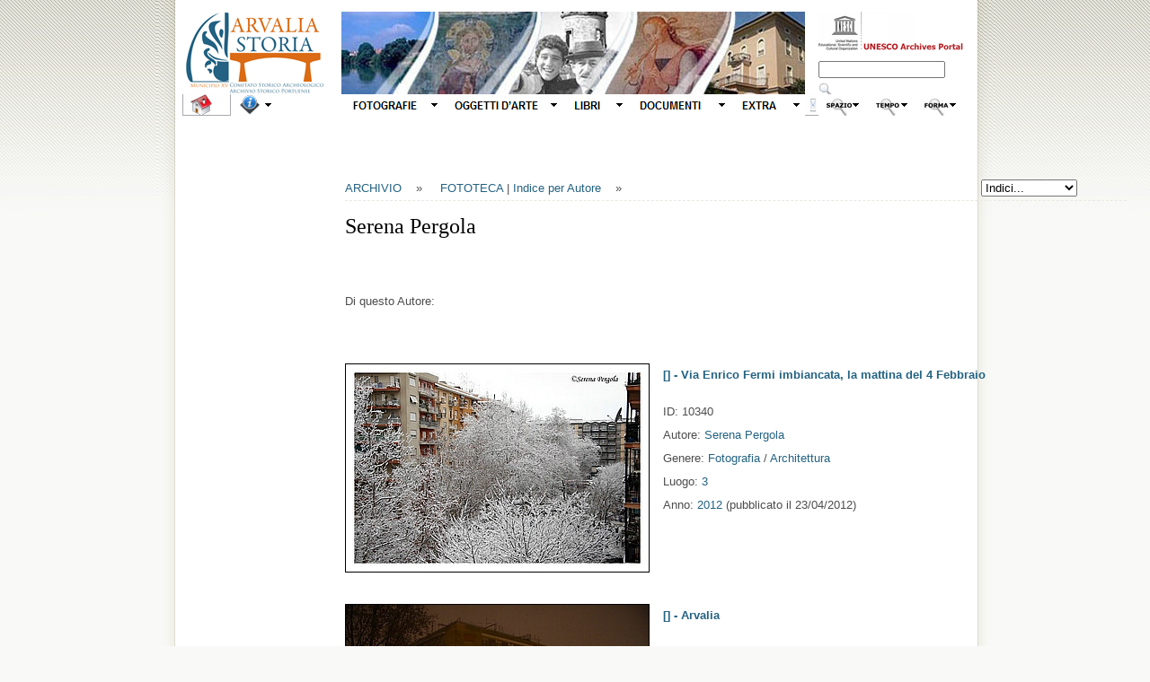

--- FILE ---
content_type: text/html
request_url: http://www.arvaliastoria.it/dblog/fototeca-autore.asp?s=Serena%20Pergola
body_size: 30022
content:
<!DOCTYPE html PUBLIC "-//W3C//DTD XHTML 1.0 Strict//EN" "http://www.w3.org/TR/xhtml1/DTD/xhtml1-strict.dtd">

<html>

<head>
<meta http-equiv="content-type" content="text/html; charset=iso-8859-1" />

	<title>Archivio Storico Portuense 2.0</title>
	<meta name="description" content="Arvaliastoria è il portale storico del Municipio Roma XV Arvalia-Portuense. Oltre 10.000 pagine web, suddivise in tre archivi digitali: Schede, Testi e Foto. Arvaliastoria è un WebWorldPortal UNESCO. Se disponi di un account Facebook puoi commentare, condividere e postare direttamente dal sito." />
	<meta name="keywords" content="Arvalia, storia, Roma, Magliana, Portuense, Trullo, Marconi, Corviale, Ponte, Galeria, Tevere, Rivaportuense, Santa Passera, Villa, Bonelli, Forte, Castello, Pozzo, Pantaleo, Arvali. " />
	<meta http-equiv="content-type" content="text/html; charset=iso-8859-1" />
	<meta http-equiv="revisit-after" content="5 days" />
	<meta name="category" content="Blog CMS Content Management System" />
	<meta name="copyright" content="dBlog CMS Open source, dBLog CMS Open Source powered by: info@dblog.it http://www.dblog.it" />
	<meta name="language" content="italian" />
	<meta name="robots" content="index,follow" />
	<link rel="alternate" type="application/atom+xml" title="Feed per gli articoli" href="http://www.arvaliastoria.it/dblog/feedrss.asp" />
	
	<link rel="stylesheet" href="/dblog/sharethis/share.css" type="text/css" />
	<script type="text/javascript">
		function popup(link){
		msg=open(link,"winpopup","toolbar=no,directories=no,menubar=no,width=430,height=500,resizable=no,scrollbars=yes,left=10,top=10");
		}
	</script>
	<script type="text/javascript" src="http://www.arvaliastoria.it/dblog/ajaxsbmt.js"></script>
	<script type="text/javascript" src="http://www.arvaliastoria.it/dblog/dblog_podcastscriptjs.js"></script>
	<script type="text/vbscript" src="http://www.arvaliastoria.it/dblog/dblog_podcastscriptvb.js"></script>
<link rel="stylesheet" type="text/css" href="/dblog/template/terrafirma/foglio.css" />
<link rel="stylesheet" type="text/css" href="/dblog/template/terrafirma/mappa.css" />
<link type="text/css" rel="Stylesheet" media="screen" href="/dblog/template/terrafirma/js/redInfoWindow.css"/>

<script language="JavaScript" type="Text/JavaScript" src="/dblog/template/terrafirma/js/arc90_extlink.js"></script>
<script type="text/javascript" src="http://maps.google.com/maps?file=api&amp;v=2&amp;key=ABQIAAAA5teUbAtUkbgOakjtSsbsPRSH919K-os0-zKpqSm9cHrFNtSTShTbekb9-kgUv41d85eqVzrwl7-7qA"></script>
<script src="/dblog/template/terrafirma/js/extinfowindow_packed.js" type="text/javascript"></script>
<script language="JavaScript" type="Text/JavaScript" src="/dblog/template/terrafirma/js/mappa.js"></script>
<script>arc90_extLinkUseClassName = false;</script>
<script language=javascript type="text/javascript">
<!-- Hide script from old browsers
dayName=new Array ("Domenica", "Lunedì", "Martedì", "Mercoledì", "Giovedì", "Venerdì", "Sabato")
monName=new Array ("gennaio", "febbraio", "marzo", "aprile", "maggio", "giugno", "luglio", "agosto", "settembre", "ottobre", "novembre", "dicembre")
now= new Date
// End hiding script from old browsers -->
</script>

<script type="text/javascript">
  var _gaq = _gaq || [];
  _gaq.push(['_setAccount', 'UA-17962685-1']);
  _gaq.push(['_trackPageview']);
  (function() {
    var ga = document.createElement('script'); ga.type = 'text/javascript'; ga.async = true;
    ga.src = ('https:' == document.location.protocol ? 'https://ssl' : 'http://www') + '.google-analytics.com/ga.js';
    var s = document.getElementsByTagName('script')[0]; s.parentNode.insertBefore(ga, s);
  })();
</script>
</head>




<body>

<div id="fb-root"></div>
<script>
      window.fbAsyncInit = function() {
        FB.init({appId: '103863933002803', status: true, cookie: true,
                 xfbml: true});
      };
  (function() {
    var e = document.createElement('script'); e.async = true;
    e.src = document.location.protocol +
      '//connect.facebook.net/it_IT/all.js';
    document.getElementById('fb-root').appendChild(e);
  }());
</script>




<!-- HEADER -->

<div id="outer">

<div id="upbg"></div>

<div id="inner">

<div id="menu_testata">

<table height="92" width="870" cellspacing="0" cellpadding="0" border="0">
    <tbody>
        <tr>

            <td width="162" valign="top" ><a href="/dblog/default.asp"><img alt="Arvaliastoria - Archivio Storico del Municipio Roma XV" src="/dblog/template/terrafirma/gfx/logo_sx.gif" /></a></td>
            <td width="15"></td>
            <td width="516" valign="top" ><a href="/dblog"><img alt="Arvaliastoria - Archivio Storico del Municipio Roma XV" src="/dblog/template/terrafirma/gfx/logo_ct.jpg" /></a></td>
            <td width="15"></td>
            <td width="162" valign="top" ><a href="http://www.unesco-ci.org/cgi-bin/portals/archives/page.cgi?g=Archives%2FAcademia_and_culture%2FLiterature_and_Art_%2FEurope%2FItaly%2Findex.html;d=1"><img alt="Questo sito è un Web World Portal UNESCO" src="/dblog/template/terrafirma/gfx/logo_dx.gif" /></a><br />

<form action="/dblog/cerca.asp" method="get">
 <div>
 <input type="text" name="cosa" value="" size="16" maxlength="50" />&nbsp;
 <input type="image" src="/dblog/template/terrafirma/gfx/cerca.png" alt="Clicca per avviare la ricerca" name="Cerca" value="Cerca" />
 </div>
</form>


</td>

       </tr>
    </tbody>
</table>




</div>

<div id="menu_easy">








<link rel="stylesheet" href="menu_files/mbcsmbmenu.css" type="text/css" />

<ul id="ebul_mbmenu_2" class="ebul_mbmenu" style="display: none;">
<li><a href="http://www.arvaliastoria.it/dblog/guida.asp#CHI" title="">Chi</a></li>
<li><a href="http://www.arvaliastoria.it/dblog/guida.asp#DOVE" title="">Dove</a></li>
<li><a href="http://www.arvaliastoria.it/dblog/guida.asp#QUANDO" title="">Quando</a></li>
<li><a href="http://www.arvaliastoria.it/dblog/guida.asp#COME" title="">Come</a></li>
<li><a href="http://www.arvaliastoria.it/dblog/guida.asp#PERCHE" title="">Perché</a></li>
<li></li>
</ul>
<ul id="ebul_mbmenu_5" class="ebul_mbmenu" style="display: none;">
<li><a href="http://www.arvaliastoria.it/dblog/fondo_fotografico.asp" title="">Accedi</a></li>
<li><a href="http://www.arvaliastoria.it/dblog/guida.asp#FONDO_FOTOGRAFICO" title="">Info</a></li>
<li><a href="http://www.arvaliastoria.it/dblog/fondofotografico.asp" title="">Nuove foto</a></li>
<li></li>
<li><a href="http://www.youtube.com/user/ArvaliaTV" title="">Arvalia TV (video)</a></li>
<li></li>
</ul>
<ul id="ebul_mbmenu_6" class="ebul_mbmenu" style="display: none;">
<li><a href="http://www.arvaliastoria.it/dblog/collezione_arte.asp" title="">Accedi</a></li>
<li><a href="http://www.arvaliastoria.it/dblog/guida.asp#COLLEZIONE_ARTE" title="">Info</a></li>
<li><a href="http://www.arvaliastoria.it/dblog/quadro.asp?id=41" title="">Nuovi oggetti</a></li>
<li></li>
<li><a title="">Mostre...</a>
  <ul id="ebul_mbmenu_6_13">
  <li><a href="http://www.arvaliamunicipio15.it/cultura-e-tempo-libero/468-marconi-perduta.html" title="">Marconi Perduta</a></li>
  <li><a href="http://www.arvaliastoria.it/Arvali/" title="">Arvali</a></li>
  <li></li>
  </ul></li>
<li><a title="">Visite guidate...</a>
  <ul id="ebul_mbmenu_6_16">
  <li><a href="http://www.arvaliamunicipio15.it/component/content/article/5-news/217-visite-guidate-nel-municipio-xv-anno-2013.html" title="">Architettura e Arte</a></li>
  <li><a href="http://www.arvaliamunicipio15.it/cultura-e-tempo-libero/503-ciclo-di-visite-guidate-in-autobus-nel-parco.html" title="">Natura</a></li>
  <li></li>
  </ul></li>
<li></li>
</ul>
<ul id="ebul_mbmenu_7" class="ebul_mbmenu" style="display: none;">
<li><a href="http://www.arvaliastoria.it/dblog/biblioteca.asp" title="">Accedi</a></li>
<li><a href="http://www.arvaliastoria.it/dblog/guida.asp#BIBLIOTECA" title="">Info</a></li>
<li><a href="http://www.arvaliastoria.it/dblog/mediateca.asp" title="">Nuovi libri</a></li>
<li></li>
<li><a title="">Pubblicazioni...</a>
  <ul id="ebul_mbmenu_7_22">
  <li><a href="http://issuu.com/arvaliastoria/docs/arvalia_a-e?mode=window&backgroundColor=%23222222" title="">Arvalia A-E</a></li>
  <li><a href="http://issuu.com/arvaliastoria/docs/arvalia_f-r?mode=window&backgroundColor=%23222222" title="">Arvalia F-R</a></li>
  <li><a href="http://issuu.com/arvaliastoria/docs/arvalia_s-z?mode=window&backgroundColor=%23222222" title="">Arvalia S-Z</a></li>
  <li><a href="http://issuu.com/arvaliastoria/docs/arvalia_a-e?mode=window&backgroundColor=%23222222" title="">Necropoli Portuense</a></li>
  <li></li>
  </ul></li>
<li><a href="http://issuu.com/arvaliastoria/docs" title="">E-book</a></li>
<li><a title="">Testi...</a>
  <ul id="ebul_mbmenu_7_28">
  <li><a href="http://www.arvaliastoria.it/risorse/comunicarelastoria.PDF" title="">Comunicare la Storia</a></li>
  <li><a href="http://www.arvaliastoria.it/risorse/fppu.PDF" title="">Forte Portuense</a></li>
  <li><a href="http://www.arvaliastoria.it/fortunalia.pdf" title="">Fortunalia</a></li>
  <li></li>
  </ul></li>
<li></li>
</ul>
<ul id="ebul_mbmenu_8" class="ebul_mbmenu" style="display: none;">
<li><a href="http://www.arvaliastoria.it/dblog/raccolta_documentale.asp" title="">Accedi</a></li>
<li><a href="http://www.arvaliastoria.it/dblog/guida.asp#ARCHIVIO_MAGLIANA" title="">Info</a></li>
<li><a href="http://www.arvaliastoria.it/dblog/archivio_magliana.asp?id=1" title="">Nuovi documenti</a></li>
<li></li>
<li><a href="http://www.reverbnation.com/canzonieredimagliana" title="">Canzoniere di Magliana</a></li>
<li><a href="http://www.fpmeteo.altervista.org/index.html" title="">Meteo</a></li>
<li></li>
</ul>
<ul id="ebul_mbmenu_9" class="ebul_mbmenu" style="display: none;">
<li><a href="http://www.arvaliastoria.it/dblog/inventario.asp" title="">Inventario</a></li>
<li><a href="http://www.arvaliastoria.it/dblog/autori.asp" title="">Autori</a></li>
<li><a title="">Facebook...</a>
  <ul id="ebul_mbmenu_9_39">
  <li><a href="http://www.facebook.com/pages/Arvaliastoriait/159604360750402" title="">Follow us</a></li>
  <li><a href="http://www.arvaliastoria.it/dblog/contenutipopolari.asp" title="">Contenuti popolari</a></li>
  <li></li>
  </ul></li>
<li><a title="">Feed RSS...</a>
  <ul id="ebul_mbmenu_9_42">
  <li><a href="http://www.arvaliastoria.it/dblog/feed.asp" title="">Primo Piano</a></li>
  <li><a href="http://www.arvaliastoria.it/dblog/feedrss.asp" title="">Novità</a></li>
  <li></li>
  </ul></li>
<li><a href="http://www.arvaliastoria.it/m/" title="">Arvalia Mobile (emulatore pc)</a></li>
<li></li>
<li><a title="">Formazione...</a>
  <ul id="ebul_mbmenu_9_46">
  <li><a href="http://www.pica.comune.roma.it/?p=1055" title="">PICA 2012-2013</a></li>
  <li><a href="http://arvaliagiovani.net/road_programma.php" title="">R.O.A.D.</a></li>
  <li><a href="http://www.pica.comune.roma.it/?p=961" title="">PICA 2011-2012</a></li>
  <li></li>
  </ul></li>
<li><a title="">Risorse...</a>
  <ul id="ebul_mbmenu_9_50">
  <li><a href="http://www.arvaliastoria.it/dblog/copertine.asp" title="">Copertine</a></li>
  <li><a title="">Commesse</a></li>
  <li></li>
  </ul></li>
<li><a title="">Login...</a>
  <ul id="ebul_mbmenu_9_53">
  <li><a href="http://www.arvaliastoria.it/dblog/admin/login.asp" title="">Contenuti</a></li>
  <li><a href="www.webmail.aruba.it" title="">Posta</a></li>
  <li><a href="https://developers.facebook.com/tools/comments?id=103863933002803" title="">Commenti</a></li>
  <li><a href="http://www.arvaliastoria.it/visite/login.asp" title="">Visite guidate</a></li>
  <li></li>
  </ul></li>
<li></li>
</ul>
<ul id="ebul_mbmenu_11" class="ebul_mbmenu" style="display: none;">
<li><a href="http://www.arvaliastoria.it/dblog/inventario.asp?zona=A" title="">Marconi</a></li>
<li><a href="http://www.arvaliastoria.it/dblog/inventario.asp?zona=B" title="">Portuense</a></li>
<li><a href="http://www.arvaliastoria.it/dblog/inventario.asp?zona=C" title="">Magliana Nuova</a></li>
<li><a href="http://www.arvaliastoria.it/dblog/inventario.asp?zona=D" title="">Trullo</a></li>
<li><a href="http://www.arvaliastoria.it/dblog/inventario.asp?zona=E" title="">Magliana Vecchia</a></li>
<li><a href="http://www.arvaliastoria.it/dblog/inventario.asp?zona=F" title="">Corviale</a></li>
<li><a href="http://www.arvaliastoria.it/dblog/inventario.asp?zona=G" title="">Ponte Galeria</a></li>
<li></li>
<li><a title="">Speciali...</a>
  <ul id="ebul_mbmenu_11_65">
  <li><a href="http://www.arvaliastoria.it/dblog/inventario.asp?zona=H" title="">Delocalizzati</a></li>
  <li><a href="http://www.arvaliastoria.it/dblog/inventario.asp?zona=I" title="">Non localizzati</a></li>
  <li><a href="http://www.arvaliastoria.it/dblog/inventario.asp?zona=J" title="">Progettati / Perduti</a></li>
  <li><a href="http://www.arvaliastoria.it/dblog/inventario.asp?zona=K" title="">Trasversali</a></li>
  <li></li>
  </ul></li>
<li><a title="">Esterni...</a>
  <ul id="ebul_mbmenu_11_70">
  <li><a href="http://www.arvaliastoria.it/dblog/inventario.asp?zona=R" title="">Roma</a></li>
  <li><a href="http://www.arvaliastoria.it/dblog/inventario.asp?zona=S" title="">Miscellanea</a></li>
  <li></li>
  </ul></li>
<li><a title="">Fuori catalogo...</a>
  <ul id="ebul_mbmenu_11_73">
  <li><a href="http://www.arvaliastoria.it/dblog/inventario.asp?zona=T" title="">Magazzino</a></li>
  <li><a href="http://www.arvaliastoria.it/dblog/inventario.asp?zona=U" title="">Duplicazioni</a></li>
  <li><a href="http://www.arvaliastoria.it/dblog/inventario.asp?zona=V" title="">Non catalogati</a></li>
  <li><a href="http://www.arvaliastoria.it/dblog/inventario.asp?zona=W" title="">Strumentali</a></li>
  <li><a href="http://www.arvaliastoria.it/dblog/inventario.asp?zona=Z" title="">Liberi</a></li>
  <li></li>
  </ul></li>
<li></li>
<li><a href="http://www.arvaliastoria.it/dblog/inventario.asp?zona=0" title="">Generalità</a></li>
<li></li>
</ul>
<ul id="ebul_mbmenu_12" class="ebul_mbmenu" style="display: none;">
<li><a href="http://www.arvaliastoria.it/dblog/inventario.asp?epoca=01%20-%20arcaica" title="">Preistoria e Età arcaica</a></li>
<li><a href="http://www.arvaliastoria.it/dblog/inventario.asp?epoca=02%20-%20repubblicana" title="">Repubblica (509 - 31 a.C.)</a></li>
<li><a href="http://www.arvaliastoria.it/dblog/inventario.asp?epoca=03%20-%20imperiale" title="">Impero (31 a.C. - 410 d.C.)</a></li>
<li><a href="http://www.arvaliastoria.it/dblog/inventario.asp?epoca=04%20-%20medievale" title="">Medioevo (410 - 1471)</a></li>
<li><a href="http://www.arvaliastoria.it/dblog/inventario.asp?epoca=05%20-%20rinascimentale e sei-settecentesca" title="">Rinascimento e Decadenza (1471 - 1799)</a></li>
<li><a href="http://www.arvaliastoria.it/dblog/inventario.asp?epoca=06%20-%20primo-ottocentesca" title="">Primo Ottocento (1799 - 1848)</a></li>
<li><a href="http://www.arvaliastoria.it/dblog/inventario.asp?epoca=07%20-%20risorgimentale e unitaria" title="">Risorgimento e Regno (1848 - 1922)</a></li>
<li><a href="http://www.arvaliastoria.it/dblog/inventario.asp?epoca=08%20-%20fascista" title="">Fascismo (1922 - 1944)</a></li>
<li><a href="http://www.arvaliastoria.it/dblog/inventario.asp?epoca=09%20-%20contemporanea" title="">Presente</a></li>
<li><a href="http://www.arvaliastoria.it/dblog/inventario.asp?epoca=10%20-%20futura" title="">Futuro</a></li>
<li></li>
<li><a href="http://www.arvaliastoria.it/dblog/inventario.asp?epoca=00%20-%20indefinita" title="">Generalità</a></li>
<li></li>
</ul>
<ul id="ebul_mbmenu_13" class="ebul_mbmenu" style="display: none;">
<li><a title="">L’Antico...</a>
  <ul id="ebul_mbmenu_13_91">
  <li><a href="http://www.arvaliastoria.it/dblog/inventario.asp?desc=basilica" title="">Basilica</a></li>
  <li><a href="http://www.arvaliastoria.it/dblog/inventario.asp?desc=bosco%20sacro" title="">Bosco sacro</a></li>
  <li><a href="http://www.arvaliastoria.it/dblog/inventario.asp?desc=cava/catacomba" title="">Cava/catacomba</a></li>
  <li><a href="http://www.arvaliastoria.it/dblog/inventario.asp?desc=fondo%20extraurbano" title="">Fondo extraurbano</a></li>
  <li><a href="http://www.arvaliastoria.it/dblog/inventario.asp?desc=manufatto" title="">Manufatto</a></li>
  <li><a href="http://www.arvaliastoria.it/dblog/inventario.asp?desc=necropoli" title="">Necropoli</a></li>
  <li><a href="http://www.arvaliastoria.it/dblog/inventario.asp?desc=opera%20idraulica" title="">Opera idraulica</a></li>
  <li><a href="http://www.arvaliastoria.it/dblog/inventario.asp?desc=ponte%20romano" title="">Ponte romano</a></li>
  <li><a href="http://www.arvaliastoria.it/dblog/inventario.asp?desc=porto%20romano" title="">Porto romano</a></li>
  <li><a href="http://www.arvaliastoria.it/dblog/inventario.asp?desc=strada" title="">Strada</a></li>
  <li><a href="http://www.arvaliastoria.it/dblog/inventario.asp?desc=tempio" title="">Tempio</a></li>
  <li><a href="http://www.arvaliastoria.it/dblog/inventario.asp?desc=terme" title="">Terme</a></li>
  <li><a href="http://www.arvaliastoria.it/dblog/inventario.asp?desc=tomba" title="">Tomba</a></li>
  <li><a href="http://www.arvaliastoria.it/dblog/inventario.asp?desc=villa%20romana" title="">Villa romana</a></li>
  <li></li>
  </ul></li>
<li><a title="">Il Moderno...</a>
  <ul id="ebul_mbmenu_13_106">
  <li><a href="http://www.arvaliastoria.it/dblog/inventario.asp?desc=borghetto" title="">Borghetto</a></li>
  <li><a href="http://www.arvaliastoria.it/dblog/inventario.asp?desc=cappella" title="">Cappella</a></li>
  <li><a href="http://www.arvaliastoria.it/dblog/inventario.asp?desc=casale" title="">Casale</a></li>
  <li><a href="http://www.arvaliastoria.it/dblog/inventario.asp?desc=chiesa%20parrocchiale" title="">Chiesa parrocchiale</a></li>
  <li><a href="http://www.arvaliastoria.it/dblog/inventario.asp?desc=cimitero" title="">Cimitero</a></li>
  <li><a href="http://www.arvaliastoria.it/dblog/inventario.asp?desc=convento" title="">Convento</a></li>
  <li><a href="http://www.arvaliastoria.it/dblog/inventario.asp?desc=edificazione%20intensiva/terziaria" title="">Edificazione intensiva/terziaria</a></li>
  <li><a href="http://www.arvaliastoria.it/dblog/inventario.asp?desc=fabbrica%20dismessa" title="">Fabbrica dismessa</a></li>
  <li><a href="http://www.arvaliastoria.it/dblog/inventario.asp?desc=fontanile" title="">Fontanile</a></li>
  <li><a href="http://www.arvaliastoria.it/dblog/inventario.asp?desc=impianto%20idraulico" title="">Impianto idraulico</a></li>
  <li><a href="http://www.arvaliastoria.it/dblog/inventario.asp?desc=impianto%20sportivo" title="">Impianto sportivo</a></li>
  <li><a href="http://www.arvaliastoria.it/dblog/inventario.asp?desc=istituto%20religioso" title="">Istituto religioso</a></li>
  <li><a href="http://www.arvaliastoria.it/dblog/inventario.asp?desc=luogo%20della%20memoria" title="">Luogo della memoria</a></li>
  <li><a href="http://www.arvaliastoria.it/dblog/inventario.asp?desc=memoriale" title="">Memoriale</a></li>
  <li><a href="http://www.arvaliastoria.it/dblog/inventario.asp?desc=opera%20devozionale" title="">Opera devozionale</a></li>
  <li><a href="http://www.arvaliastoria.it/dblog/inventario.asp?desc=opera%20di%20collegamento" title="">Opera di collegamento</a></li>
  <li><a href="http://www.arvaliastoria.it/dblog/inventario.asp?desc=opera%20fortificata" title="">Opera fortificata</a></li>
  <li><a href="http://www.arvaliastoria.it/dblog/inventario.asp?desc=ponte" title="">Ponte</a></li>
  <li><a href="http://www.arvaliastoria.it/dblog/inventario.asp?desc=portale" title="">Portale</a></li>
  <li><a href="http://www.arvaliastoria.it/dblog/inventario.asp?desc=porto" title="">Porto</a></li>
  <li><a href="http://www.arvaliastoria.it/dblog/inventario.asp?desc=scuola" title="">Scuola</a></li>
  <li><a href="http://www.arvaliastoria.it/dblog/inventario.asp?desc=stalla" title="">Stalla</a></li>
  <li><a href="http://www.arvaliastoria.it/dblog/inventario.asp?desc=stazione" title="">Stazione</a></li>
  <li><a href="http://www.arvaliastoria.it/dblog/inventario.asp?desc=struttura%20assistenziale" title="">Struttura assistenziale</a></li>
  <li><a href="http://www.arvaliastoria.it/dblog/inventario.asp?desc=struttura%20militare" title="">Struttura militare</a></li>
  <li><a href="http://www.arvaliastoria.it/dblog/inventario.asp?desc=teatro" title="">Teatro</a></li>
  <li><a href="http://www.arvaliastoria.it/dblog/inventario.asp?desc=toponimo" title="">Toponimo</a></li>
  <li><a href="http://www.arvaliastoria.it/dblog/inventario.asp?desc=torre" title="">Torre</a></li>
  <li><a href="http://www.arvaliastoria.it/dblog/inventario.asp?desc=villa" title="">Villa</a></li>
  <li><a href="http://www.arvaliastoria.it/dblog/inventario.asp?desc=villino" title="">Villino</a></li>
  <li></li>
  </ul></li>
<li><a title="">Il Paesaggio...</a>
  <ul id="ebul_mbmenu_13_137">
  <li><a href="http://www.arvaliastoria.it/dblog/inventario.asp?desc=corso%20acqua" title="">Corso d’acqua</a></li>
  <li><a href="http://www.arvaliastoria.it/dblog/inventario.asp?desc=parco" title="">Parco</a></li>
  <li><a href="http://www.arvaliastoria.it/dblog/inventario.asp?desc=riserva" title="">Riserva</a></li>
  <li><a href="http://www.arvaliastoria.it/dblog/inventario.asp?desc=tenuta" title="">Tenuta</a></li>
  <li></li>
  </ul></li>
<li></li>
</ul><ul id="mbmenuebul_table" class="mbmenuebul_menulist" style="width: 870px; height: 24px;">
  <li class="spaced_li"><a href="http://www.arvaliastoria.it/dblog/default.asp"><img id="mbi_mbmenu_1" src="menu_files/ebbtmbmenu1.gif" name="mbi_mbmenu_1" width="54" height="24" style="vertical-align: bottom;" border="0" alt="" title="HOME" /></a></li>
  <li class="spaced_li"><a href="http://www.arvaliastoria.it/dblog/guida.asp"><img id="mbi_mbmenu_2" src="menu_files/ebbtmbmenu2.gif" name="mbi_mbmenu_2" width="54" height="24" style="vertical-align: bottom;" border="0" alt="" title="" /></a></li>
  <li class="spaced_li"><a href="mailto:info@arvaliastoria.it?subject=CONTATTO%20DA%20ARVALIASTORIA.IT&amp;body=Spett.%20Redazione%2C%0D%0A%0D%0A........................%0D%0A%0D%0A%0D%0ADistinti%20saluti%2C%0D%0A............%0D%0A(se%20possibile%20indicare%20anche%20un%20recapito%20telefonico)"><img id="mbi_mbmenu_3" src="menu_files/ebbtmbmenu3.gif" name="mbi_mbmenu_3" width="54" height="24" style="vertical-align: bottom;" border="0" alt="" title="CONTATTI" /></a></li>
  <li class="spaced_li"><a><img id="mbi_mbmenu_4" src="menu_files/ebbtmbmenu4.gif" name="mbi_mbmenu_4" width="15" height="24" style="vertical-align: bottom;" border="0" alt="" title="" /></a></li>
  <li class="spaced_li"><a href="http://www.arvaliastoria.it/dblog/fondo_fotografico.asp"><img id="mbi_mbmenu_5" src="menu_files/mb_fotografie1.gif" name="mbi_mbmenu_5" width="113" height="24" style="vertical-align: bottom;" border="0" alt="FOTOGRAFIE" title="" /></a></li>
  <li class="spaced_li"><a href="http://www.arvaliastoria.it/dblog/collezione_arte.asp"><img id="mbi_mbmenu_6" src="menu_files/mb_oggetti_d_arte1.gif" name="mbi_mbmenu_6" width="133" height="24" style="vertical-align: bottom;" border="0" alt="OGGETTI D’ARTE" title="" /></a></li>
  <li class="spaced_li"><a href="http://www.arvaliastoria.it/dblog/biblioteca.asp"><img id="mbi_mbmenu_7" src="menu_files/mb_libri1.gif" name="mbi_mbmenu_7" width="73" height="24" style="vertical-align: bottom;" border="0" alt="LIBRI" title="" /></a></li>
  <li class="spaced_li"><a href="http://www.arvaliastoria.it/dblog/raccolta_documentale.asp"><img id="mbi_mbmenu_8" src="menu_files/mb_documenti1.gif" name="mbi_mbmenu_8" width="114" height="24" style="vertical-align: bottom;" border="0" alt="DOCUMENTI" title="" /></a></li>
  <li class="spaced_li"><a href="http://www.arvaliastoria.it/dblog/schede.asp"><img id="mbi_mbmenu_9" src="menu_files/mb_extra.gif" name="mbi_mbmenu_9" width="83" height="24" style="vertical-align: bottom;" border="0" alt="EXTRA" title="" /></a></li>
  <li class="spaced_li"><a><img id="mbi_mbmenu_10" src="menu_files/ebbtmbmenu10.gif" name="mbi_mbmenu_10" width="15" height="24" style="vertical-align: bottom;" border="0" alt="" title="" /></a></li>
  <li class="spaced_li"><a><img id="mbi_mbmenu_11" src="menu_files/ebbtmbmenu11.gif" name="mbi_mbmenu_11" width="54" height="24" style="vertical-align: bottom;" border="0" alt="" title="" /></a></li>
  <li class="spaced_li"><a><img id="mbi_mbmenu_12" src="menu_files/ebbtmbmenu12.gif" name="mbi_mbmenu_12" width="54" height="24" style="vertical-align: bottom;" border="0" alt="" title="" /></a></li>
  <li><a><img id="mbi_mbmenu_13" src="menu_files/ebbtmbmenu13.gif" name="mbi_mbmenu_13" width="54" height="24" style="vertical-align: bottom;" border="0" alt="" title="" /></a></li>
</ul>
<script type="text/javascript" src="menu_files/mbjsmbmenu.js"></script></body>







</div>








<!------------------------------------------------------------------------------------------------ COLONNA DI CENTRO ------------------------------------------------------------------------------------------------>

<div id="corpo">




<table width="693" height="384" border="0" cellpadding="0" cellspacing="0" ><tbody><tr>
 <td valign="top" >

<script language="JavaScript">
<!--
function goThere(form){
	var linkList=form.selectThis.selectedIndex
	if(!linkList==""){window.location.href=form.selectThis.options[linkList].value;}
}
//-->
</script>

<div id="briciole">
<table cellspacing="0" cellpadding="0" width="870" border="0">
    <tbody>
        <tr>

	<td width="693" >
	<a href="http://www.arvaliastoria.it/dblog/default.asp">ARCHIVIO</a>&nbsp;&nbsp;&nbsp;&nbsp;»&nbsp;&nbsp;&nbsp;&nbsp;
	<a href="http://www.arvaliastoria.it/dblog/fototeca.asp">FOTOTECA</a> | <a href="http://www.arvaliastoria.it/dblog/fototeca-autore.asp">Indice per Autore</a>&nbsp;&nbsp;&nbsp;&nbsp;»
	</td>

        <td width="15" >&nbsp;</td>

	<td width="162" >
	<form aling="right" name="MenuTendina">
	<select name="selectThis" size="1" onChange="goThere(this.form);">
	<option selected value="">Indici...
	<option value="http://www.arvaliastoria.it/dblog/fototeca-autore.asp">- per Autore
	<option value="http://www.arvaliastoria.it/dblog//fototeca-categoria.asp">- per Categoria
	<option value="http://www.arvaliastoria.it/dblog//fototeca-genere.asp">- per Genere
	<option value="http://www.arvaliastoria.it/dblog/fototeca-luogo.asp">- per Luogo
	<option value="http://www.arvaliastoria.it/dblog//fototeca-anno.asp">- per Anno
	<option value="http://www.arvaliastoria.it/dblog//fototeca.asp">Pagina iniziale
	</select>
        </form>
	</td>

        </tr>
    </tbody>
</table>
</div>

<p class="titolo">Serena Pergola</p>
<p>&nbsp;</p>

<p>Di questo Autore:</p>
<p>&nbsp;</p>



<table cellspacing="0" cellpadding="0" height="162" width="870" border="0">
    <tbody>
        <tr>

	<td vAlign=top width=339 >
	<div align="center">
	<a href="fotografia.asp?fotografia=10340"><img alt="" src="/public/C-010340.jpg" /></a>
	</div>
	</td>
	
	<td width="15" >&nbsp</td>
	
	<td vAlign=top width=516 >

	<p><b><a href="fotografia.asp?fotografia=10340">[] - Via Enrico Fermi imbiancata, la mattina del 4 Febbraio</a></b></p>

	<p>
	ID: 10340<br />
	Autore: <a href="fototeca-autore.asp?s=Serena Pergola">Serena Pergola</a><br />
	Genere: <a href="fototeca-categoria.asp?s=Fotografia">Fotografia</a> / <a href="fototeca-genere.asp?s=Architettura">Architettura</a><br />
	Luogo: <a href="fototeca-luogo.asp?s=3">3</a><br />
	Anno: <a href="fototeca-anno.asp?s=2012">2012</a> (pubblicato il 23/04/2012)
	</p>

	</td>

        </tr>
    </tbody>
</table>

<br />






<table cellspacing="0" cellpadding="0" height="162" width="870" border="0">
    <tbody>
        <tr>

	<td vAlign=top width=339 >
	<div align="center">
	<a href="fotografia.asp?fotografia=10111"><img alt="" src="/public/C-010111.jpg" /></a>
	</div>
	</td>
	
	<td width="15" >&nbsp</td>
	
	<td vAlign=top width=516 >

	<p><b><a href="fotografia.asp?fotografia=10111">[] - Arvalia</a></b></p>

	<p>
	ID: 10111<br />
	Autore: <a href="fototeca-autore.asp?s=Serena Pergola">Serena Pergola</a><br />
	Genere: <a href="fototeca-categoria.asp?s=Fotografia">Fotografia</a> / <a href="fototeca-genere.asp?s=Architettura">Architettura</a><br />
	Luogo: <a href="fototeca-luogo.asp?s=3">3</a><br />
	Anno: <a href="fototeca-anno.asp?s=2012">2012</a> (pubblicato il 06/02/2012)
	</p>

	</td>

        </tr>
    </tbody>
</table>

<br />




</td>
</tr></tbody></table>

<p>&nbsp;</p>




</div>








<!-- FONDO ******************************************************************************************************-->




    <div id="footer">
    
    <p class="arial2" >
<a href="default.asp">Arvaliastoria.it</a> &copy; 2004-2026, contenuti in <i>Creative Commons</i>, licenza <a href="http://creativecommons.org/licenses/by-nc-sa/3.0/it/deed.it" onclick="this.target='_blank';">BY-NC-SA</a>. Powered by <a href="http://www.dblog.it/sito/" rel="nofollow" onclick="this.target='_blank';">dBlog CMS</strong></a>, mod by <a href="http://www.simonerodriguez.com/public/post/dblog-modded-pukos-asp-open-source-cms-97.asp" onclick="this.target='_blank';">Simone Rodriguez</a><br />
Login: <a href="http://www.arvaliastoria.it/dblog/admin/login.asp">Autori</a> - <a href="http://webmaildomini.aruba.it//index.html?_v_=v4r1b17.20120629_1045">Posta</a> - <a href="https://developers.facebook.com/tools/comments?id=103863933002803">Moderazione</a> - <a href="http://www.arvaliastoria.it/visite">Visite</a>. Risorse: <a href="copertine.asp">Copertine</a> - <a href="strumentioperativi.asp">Strumenti</a></p>
    
    </div>


</div>

</body>

</html>

--- FILE ---
content_type: application/javascript
request_url: http://www.arvaliastoria.it/dblog/template/terrafirma/js/arc90_extlink.js
body_size: 1812
content:
/*

External Link v1.0.6
(c) Arc90, Inc.

http://www.arc90.com
http://lab.arc90.com

Licensed under : Creative Commons Attribution 2.5 http://creativecommons.org/licenses/by/2.5/

*/

/* Globals */
var arc90_isIE = document.all? true: false;
var arc90_extLinkUseClassName = true;

function arc90_extlink() {
	var b = document.domain;
	var A = document.getElementsByTagName('A');
	for (var i = 0, l = A.length; i < l; i++) {
		var a = A[i];
		if (((b != '' && a.href.indexOf(b) < 0) || b == '') && a.href.indexOf('://') > 0 && ((arc90_extLinkUseClassName && a.className.indexOf('extlink') >= 0) || !arc90_extLinkUseClassName)) {
			try {
				var m = arc90_newNode('span', '', 'arc90_extlinkIMG');
				m.border = 0;
				m.title = '[Link esterno]';
				if (arc90_isIE) { m.style.zoom = '100%';  m.style.padding = '0'; }
				eval('arc90_addEvent(m, "click", function() { window.open("'+ a.href +'"); });');
				a.parentNode.insertBefore(m, a.nextSibling);
			} catch(err) { a = null; }
		}
	}
}

/* Events */
function arc90_isString(o) { return (typeof(o) == "string"); }

function arc90_addEvent(e, meth, func, cap) {
	if (arc90_isString(e))	e = document.getElementById(e);

	if (e.addEventListener){
		e.addEventListener(meth, func, cap);
    	return true;
	}	else if (e.attachEvent)
		return e.attachEvent("on"+ meth, func);
	return false;
}

/* Nodes */
function arc90_newNode(t, i, s, x, c) {
	var node = document.createElement(t);
	if (x != null && x != '') {
		var n = document.createTextNode(x);
		node.appendChild(n);
	}
	if (i != null && i != '')
		node.id = i;
	if (s != null && s != '')
		node.className = s;
	if (c != null && c != '')
		node.appendChild(c);
	return node;
}

/* Onload */
arc90_addEvent(window, 'load', arc90_extlink);

